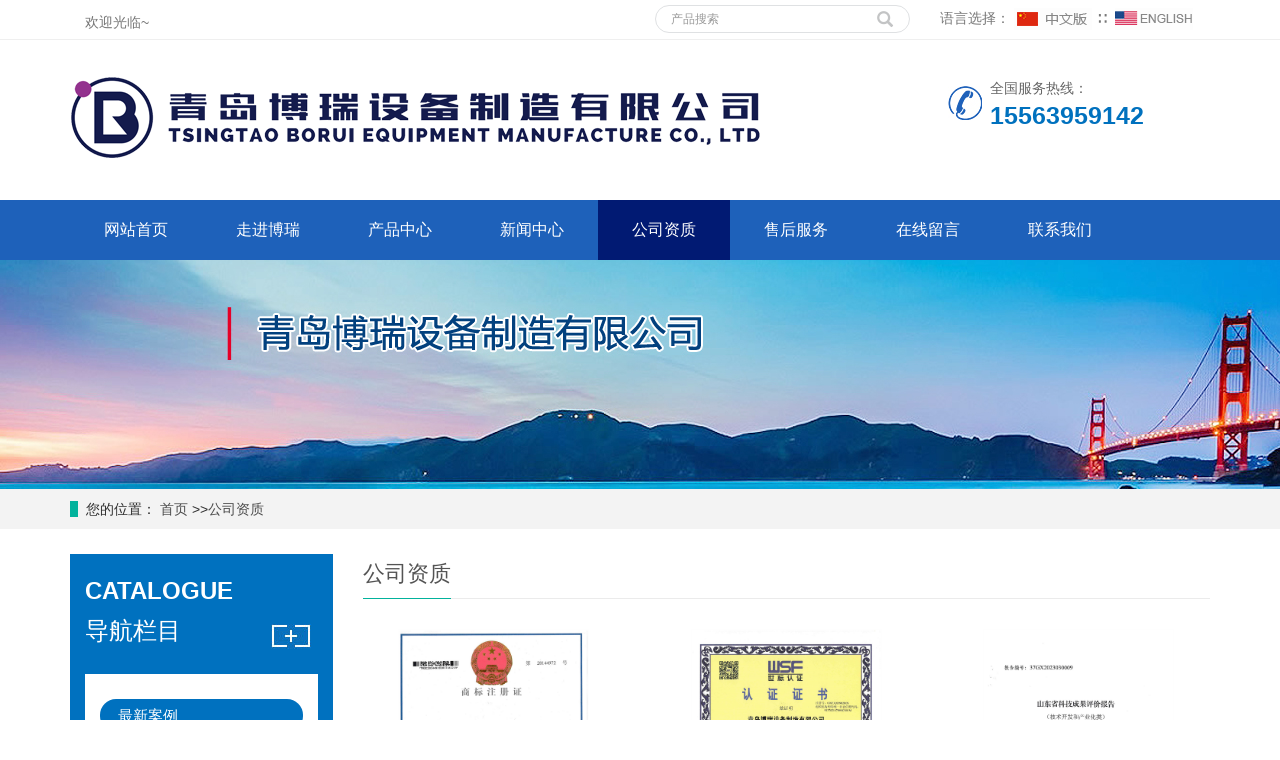

--- FILE ---
content_type: text/html; Charset=utf-8
request_url: https://www.qdbor.com/list/?5_1.html
body_size: 5830
content:
<!DOCTYPE html>
<html lang="zh-cn">
<head>
<meta charset="utf-8">
<meta http-equiv="X-UA-Compatible" content="IE=edge">
<meta name="viewport" content="width=device-width, initial-scale=1">
<title>公司资质-青岛博瑞设备制造有限公司</title>
<meta name="Keywords" content="冻干机，真空冻干机，小型冻干机，大型冻干机,冻干机设备" >
<meta name="Description" content="青岛博瑞设备制造有限公司，坐落于美丽的海滨城市-青岛主要生产：各类食品机械，各类食品输送机、气泡式蔬菜清洗机、食品真空冷却机、蔬菜脱水机、切菜机、切丁机等并以拥有一群专业的人员技术，完善设备为基础，能满足各食品工厂有关设备之规划、设计、安装及售后服务之需求。" >
<meta name="applicable-device"content="pc,mobile">
<link href="/Templates/cn/css/bootstrap.css" rel="stylesheet">
<link href="/Templates/cn/css/bxslider.css" rel="stylesheet">
<link href="/Templates/cn/css/style.css" rel="stylesheet">
<script src="/Templates/cn/js/jquery.min.js"></script>
<script src="/Templates/cn/js/bxslider.min.js"></script>
<script src="/Templates/cn/js/common.js"></script>
<script src="/Templates/cn/js/bootstrap.js"></script>
<!--[if lt IE 9]><script src="https://cdn.bootcss.com/html5shiv/3.7.2/html5shiv.min.js"></script><script src="https://cdn.bootcss.com/respond.js/1.4.2/respond.min.js"></script><![endif]-->
</head>
<body>
<header>
  <div class="top_bg">
    <div class="container">
      <div class="col-xs-12 col-sm-6 col-md-6"><span class="top_welcome">欢迎光临~</span></div>
      <div class="col-xs-12 col-sm-3 col-md-3">
        <form id="searchform" method="get" action="/search/index.asp">
		<input type="hidden" name="searchtype" value="3" />
          <div class="input-group search_group">
            <input type="text" name="keys" class="form-control input-sm" placeholder="产品搜索">
            <span class="input-group-btn"><span id="search_submit" onClick="searchform.submit();" title="产品搜索" class="glyphicon glyphicon-search btn-lg" aria-hidden="true"></span></span></div>
        </form>
		
			
      </div>
	  
	  
	   <div class="col-xs-12 col-sm-3 col-md-3"><span style="display: inline-block;padding-top: 8px;">语言选择： <a href="/index.asp?lg=cn" title="中文版"><img src="/Templates/cn/images/Chinese.gif" alt="中文版"></a> ∷&nbsp; <a href="/index.asp?lg=en" title="English"><img src="/Templates/cn/images/English.gif" alt="英文版"></a></span></div>
	  
	  
	  

    </div>
  </div>
  <div class="container">
    <div class="row">
      <div class="col-xs-12 col-sm-9 col-md-9"><a href="/"><img src="/upLoad/slide/month_2311/202311212258023449.png" class="logo" alt=""/></a></div>
      <div class="col-xs-12 col-sm-3 col-md-3 tel_box">
        <div class="top_tel"><img src="/Templates/cn/images/tel.jpg" alt="服务热线"><span>全国服务热线：</span>
          <p>15563959142</p>
        </div>
      </div>
    </div>
  </div>
  <!-- Fixed navbar -->
  <nav id="top_nav" class="navbar navbar-default navbar-static-top">
    <div class="container">
      <div class="navbar-header">
        <button type="button" class="navbar-toggle collapsed" data-toggle="collapse" data-target="#navbar" aria-expanded="false" aria-controls="navbar"><span class="sr-only">导航菜单</span><span class="icon-bar"></span><span class="icon-bar"></span><span class="icon-bar"></span></button>
        <span id="search_btn" class="glyphicon glyphicon-search" aria-hidden="true"></span><a class="navbar-brand" href="#">导航菜单</a></div>
      <div id="navbar" class="navbar-collapse collapse">
        <ul class="nav navbar-nav">
      <li><a href="/">网站首页</a></li>
          
          <li class="dropdown"> <a href="/about/?1.html">走进博瑞</a> <a href="/about/?1.html" id="app_menudown" class="dropdown-toggle" data-toggle="dropdown" role="button" aria-expanded="false"><span class="glyphicon glyphicon-menu-down btn-xs"></span></a> 
            <ul class="dropdown-menu nav_small" role="menu">
              
              <li><a href="/about/?8.html">公司简介</a></li>
              
              <li><a href="/about/?9.html">企业文化</a></li>
              
            </ul>
             </li>
          
          <li class="dropdown"> <a href="/list/?2_1.html">产品中心</a> <a href="/list/?2_1.html" id="app_menudown" class="dropdown-toggle" data-toggle="dropdown" role="button" aria-expanded="false"><span class="glyphicon glyphicon-menu-down btn-xs"></span></a> 
            <ul class="dropdown-menu nav_small" role="menu">
              
              <li><a href="/list/?23_1.html">真空冷冻干燥设备系列</a></li>
              
              <li><a href="/list/?24_1.html">真空冻干配套设备系列</a></li>
              
            </ul>
             </li>
          
          <li class="dropdown"> <a href="/list/?3_1.html">新闻中心</a> <a href="/list/?3_1.html" id="app_menudown" class="dropdown-toggle" data-toggle="dropdown" role="button" aria-expanded="false"><span class="glyphicon glyphicon-menu-down btn-xs"></span></a> 
            <ul class="dropdown-menu nav_small" role="menu">
              
              <li><a href="/list/?10_1.html">公司新闻</a></li>
              
              <li><a href="/list/?11_1.html">行业新闻</a></li>
              
              <li><a href="/list/?12_1.html">常见问题</a></li>
              
            </ul>
             </li>
          
          <li class="dropdown"> <a href="/list/?5_1.html">公司资质</a> <a href="/list/?5_1.html" id="app_menudown" class="dropdown-toggle" data-toggle="dropdown" role="button" aria-expanded="false"><span class="glyphicon glyphicon-menu-down btn-xs"></span></a>  </li>
          
          <li class="dropdown"> <a href="/about/?4.html">售后服务</a> <a href="/about/?4.html" id="app_menudown" class="dropdown-toggle" data-toggle="dropdown" role="button" aria-expanded="false"><span class="glyphicon glyphicon-menu-down btn-xs"></span></a>  </li>
          
          <li class="dropdown"> <a href="/gbook/">在线留言</a> <a href="/gbook/" id="app_menudown" class="dropdown-toggle" data-toggle="dropdown" role="button" aria-expanded="false"><span class="glyphicon glyphicon-menu-down btn-xs"></span></a>  </li>
          
          <li class="dropdown"> <a href="/about/?7.html">联系我们</a> <a href="/about/?7.html" id="app_menudown" class="dropdown-toggle" data-toggle="dropdown" role="button" aria-expanded="false"><span class="glyphicon glyphicon-menu-down btn-xs"></span></a>  </li>
          
  
  
  
  
        </ul>
      </div>
    </div>
  </nav>
</header>
<div class="page_bg" style="background: url(/Templates/cn/images/banner.jpg) center top no-repeat;"></div>
<div class="bread_bg">
  <div class="container">
    <div class="row">
      <div class="col-xs-12 col-sm-12 col-md-12">
        <div class="bread_nav"><span>您的位置：</span><a href="/"> 首页</a> >><a href="/list/?5_1.html">公司资质</a> </div>
      </div>
    </div>
  </div>
</div>
<div class="container">
  <div class="row">
    <!-- right -->
    <div class="col-xs-12 col-sm-8 col-md-9" style="float:right">
      <div class="right_head">
        <h2><span>公司资质</span></h2>
      </div>
      <div class="case_list case_list2">
	  
	   
        <div class="col-sm-4 col-md-4 col-mm-6 case_img"><a href="/content/?238.html"><img  src="/upLoad/album/month_2305/20230515091443656.jpg" class="opacity_img" alt="商标认证"/></a>
          <p class="case_title case_title2"><a href="/content/?238.html" title="商标认证">商标认证</a></p>
        </div>
 
        <div class="col-sm-4 col-md-4 col-mm-6 case_img"><a href="/content/?237.html"><img  src="/upLoad/album/month_2305/202305150914143661.jpg" class="opacity_img" alt="国际ISO9000"/></a>
          <p class="case_title case_title2"><a href="/content/?237.html" title="国际ISO9000">国际ISO9000</a></p>
        </div>
 
        <div class="col-sm-4 col-md-4 col-mm-6 case_img"><a href="/content/?235.html"><img  src="/upLoad/album/month_2305/202305150911045022.jpg" class="opacity_img" alt="山东科技成果"/></a>
          <p class="case_title case_title2"><a href="/content/?235.html" title="山东科技成果">山东科技成果</a></p>
        </div>
 
        <div class="col-sm-4 col-md-4 col-mm-6 case_img"><a href="/content/?234.html"><img  src="/upLoad/album/month_2305/202305150909156232.jpg" class="opacity_img" alt="实用新型专利证书"/></a>
          <p class="case_title case_title2"><a href="/content/?234.html" title="实用新型专利证书">实用新型专利证书</a></p>
        </div>
 
        <div class="col-sm-4 col-md-4 col-mm-6 case_img"><a href="/content/?231.html"><img  src="/upLoad/album/month_2305/202305051338144137.jpg" class="opacity_img" alt="世标认证中英文"/></a>
          <p class="case_title case_title2"><a href="/content/?231.html" title="世标认证中英文">世标认证中英文</a></p>
        </div>
 
        <div class="col-sm-4 col-md-4 col-mm-6 case_img"><a href="/content/?230.html"><img  src="/upLoad/album/month_2305/20230505133559358.jpg" class="opacity_img" alt="科技成果评价报告"/></a>
          <p class="case_title case_title2"><a href="/content/?230.html" title="科技成果评价报告">科技成果评价报告</a></p>
        </div>
 
        <div class="col-sm-4 col-md-4 col-mm-6 case_img"><a href="/content/?240.html"><img  src="/upLoad/album/month_2305/202305150915481454.jpg" class="opacity_img" alt="营业执照"/></a>
          <p class="case_title case_title2"><a href="/content/?240.html" title="营业执照">营业执照</a></p>
        </div>
 
        <div class="col-sm-4 col-md-4 col-mm-6 case_img"><a href="/content/?239.html"><img  src="/upLoad/album/month_2305/20230515091515811.jpg" class="opacity_img" alt="专精特新"/></a>
          <p class="case_title case_title2"><a href="/content/?239.html" title="专精特新">专精特新</a></p>
        </div>
 
        <div class="col-sm-4 col-md-4 col-mm-6 case_img"><a href="/content/?236.html"><img  src="/upLoad/album/month_2305/202305150913585305.jpg" class="opacity_img" alt="优秀成果创新证书"/></a>
          <p class="case_title case_title2"><a href="/content/?236.html" title="优秀成果创新证书">优秀成果创新证书</a></p>
        </div>
 
        <div class="col-sm-4 col-md-4 col-mm-6 case_img"><a href="/content/?229.html"><img  src="/upLoad/album/month_2305/202305051333164542.jpg" class="opacity_img" alt="专利"/></a>
          <p class="case_title case_title2"><a href="/content/?229.html" title="专利">专利</a></p>
        </div>
 
        <div class="col-sm-4 col-md-4 col-mm-6 case_img"><a href="/content/?228.html"><img  src="/upLoad/album/month_2305/202305051333064304.jpg" class="opacity_img" alt="专利"/></a>
          <p class="case_title case_title2"><a href="/content/?228.html" title="专利">专利</a></p>
        </div>
 
        <div class="col-sm-4 col-md-4 col-mm-6 case_img"><a href="/content/?227.html"><img  src="/upLoad/album/month_2305/202305051332572062.jpg" class="opacity_img" alt="专利"/></a>
          <p class="case_title case_title2"><a href="/content/?227.html" title="专利">专利</a></p>
        </div>
 
        <div class="col-sm-4 col-md-4 col-mm-6 case_img"><a href="/content/?226.html"><img  src="/upLoad/album/month_2305/20230505133246975.jpg" class="opacity_img" alt="专利"/></a>
          <p class="case_title case_title2"><a href="/content/?226.html" title="专利">专利</a></p>
        </div>
 
        <div class="col-sm-4 col-md-4 col-mm-6 case_img"><a href="/content/?225.html"><img  src="/upLoad/album/month_2305/202305051332092765.jpg" class="opacity_img" alt="专利"/></a>
          <p class="case_title case_title2"><a href="/content/?225.html" title="专利">专利</a></p>
        </div>
 
        <div class="col-sm-4 col-md-4 col-mm-6 case_img"><a href="/content/?223.html"><img  src="/upLoad/album/month_2305/202305051331514614.jpg" class="opacity_img" alt="专利"/></a>
          <p class="case_title case_title2"><a href="/content/?223.html" title="专利">专利</a></p>
        </div>
 
      </div>
      <div class="page"><span> 共2 页 页次:1/2 页</span><span class='nolink'>首页</span><span class='nolink'>上一页</span><span><font color=red>1</font></span><a href="?5_2.html">2</a><a href='?5_2.html'>下一页</a><a href='?5_2.html'>尾页</a> 转到 <SELECT NAME="select" ONCHANGE="var jmpURL=this.options[this.selectedIndex].value ; if(jmpURL!='') {window.location=jmpURL;} else {this.selectedIndex=0 ;}" ><option value=?5_1.html   selected=selected>1</option><option value=?5_2.html  >2</option></SELECT></div>
    </div>
    <!-- left -->
    <div class="col-xs-12 col-sm-4 col-md-3">
      <div class="left_nav">
        <p>CATALOGUE</p>
        <h3>导航栏目</h3>
        <div class="left_nav_bg">
          <ul class="left_nav_ul" id="firstpane">
            <li><a class="biglink" href="/P01/new-case.html">最新案例</a></li>
            <ul class="left_snav_ul">
            </ul>
            <li><a class="biglink" href="/P01/Customer-Case.html">经典案例</a></li>
            <ul class="left_snav_ul">
            </ul>
          </ul>
          <div class="left_nav_tel">400-8300-333</div>
        </div>
      </div>
    </div>
  </div>
</div>
<script type="text/javascript" src="/inc/AspCms_Statistics.asp"></script><nav class="navbar navbar-default navbar-fixed-bottom mfoot_box">
  <div class="mfoot_nav btn-group dropup"><a class="dropdown-toggle"  data-toggle="dropdown" aria-haspopup="true" aria-expanded="false" href="#"><span class="glyphicon glyphicon-share btn-lg" aria-hidden="true"></span>分享 </a>
    <div class="dropdown-menu mfoot_share">
      <div class="bdsharebuttonbox" style="display: inline-block; float:left;"><a href="#" class="bds_more" data-cmd="more"></a><a href="#" class="bds_qzone" data-cmd="qzone" title="分享到QQ空间"></a><a href="#" class="bds_tsina" data-cmd="tsina" title="分享到新浪微博"></a><a href="#" class="bds_tqq" data-cmd="tqq" title="分享到腾讯微博"></a><a href="#" class="bds_renren" data-cmd="renren" title="分享到人人网"></a><a href="#" class="bds_weixin" data-cmd="weixin" title="分享到微信"></a></div>
      <script>
                        window._bd_share_config={"common":{"bdSnsKey":{},"bdText":"","bdMini":"2","bdMiniList":false,"bdPic":"","bdStyle":"0","bdSize":"32"},"share":{}};with(document)0[(getElementsByTagName('head')[0]||body).appendChild(createElement('script')).src='//bdimg.share.baidu.com/static/api/js/share.js?v=89860593.js?cdnversion='+~(-new Date()/36e5)];
                  </script>
    </div>
  </div>
  <div class="mfoot_nav"><a href="tel:15563959142"><span class="glyphicon glyphicon-phone btn-lg" aria-hidden="true"></span>手机 </a></div>
  <div class="mfoot_nav"  aria-hidden="true"  data-toggle="collapse" data-target="#navbar" aria-expanded="false" aria-controls="navbar"><span class="glyphicon glyphicon-th-list btn-lg"></span>分类 </div>
  <div class="mfoot_nav"><a id="gototop" href="#"><span class="glyphicon glyphicon-circle-arrow-up btn-lg" aria-hidden="true"></span>顶部 </a></div>
</nav>

<footer>
  <div class="container">
    <div class="row">
      <div class="col-xs-12 col-sm-3 col-md-3"><img class="footer_logo" src="/upLoad/slide/month_2311/202311212258023449.png" alt="底部LOGO">
        <p class="footer_logo_text">CopyRight 2024 All Right Reserved </p>
      </div>
      <div class="col-xs-12 col-sm-3 col-md-3 footer_contact">
        <p>电话：15563959142</p>
        <p>手机：15563959142</p>
        <p>邮箱：13954281878@163.com</p>
        <p>地址：青岛市高新区华贯路819号联东U谷产业园B4-103</p>
        <p><a href="https://beian.miit.gov.cn/" target="_blank">ICP备案号：鲁ICP备19057184号-1</a></p>
      </div>
      <div class="col-xs-12 col-sm-4 col-md-4">
        <div class="col-xs-4 col-md-4 footer_menu">
          <p class="footer_menu_first"><a target="_blank" href="/list/?2_1.html">产品中心</a></p>
		  
          <p ><a target="_blank" href="/list/?23_1.html">真空冷冻干燥设备系列</a></p>
     
          <p ><a target="_blank" href="/list/?24_1.html">真空冻干配套设备系列</a></p>
     
        </div>
		
		
         <div class="col-xs-4 col-md-4 footer_menu">
          <p class="footer_menu_first"><a target="_blank" href="/list/?3_1.html">新闻中心</a></p>
		  
          <p ><a target="_blank" href="/list/?10_1.html">公司新闻</a></p>
     
          <p ><a target="_blank" href="/list/?11_1.html">行业新闻</a></p>
     
          <p ><a target="_blank" href="/list/?12_1.html">常见问题</a></p>
     
        </div>
		
		
         <div class="col-xs-4 col-md-4 footer_menu">
          <p class="footer_menu_first"><a target="_blank" href="/about/?1.html">走进博瑞</a></p>
		  
          <p ><a target="_blank" href="/about/?8.html">公司简介</a></p>
     
          <p ><a target="_blank" href="/about/?9.html">企业文化</a></p>
     
        </div>
		
		
      </div>
      <div class="col-xs-12 col-sm-2 col-md-2"><img class="footer_qrcode" src="/wx.jpg" alt="二维码图片">
        <p class="footer_qrcode_text">手机二维码</p>
      </div>
    </div>
  </div>
</footer>

  </div>
</div>
<script type="text/javascript" src="/Templates/cn/js/online.js"></script>



<script>
(function(){
    var bp = document.createElement('script');
    var curProtocol = window.location.protocol.split(':')[0];
    if (curProtocol === 'https') {
        bp.src = 'https://zz.bdstatic.com/linksubmit/push.js';
    }
    else {
        bp.src = 'http://push.zhanzhang.baidu.com/push.js';
    }
    var s = document.getElementsByTagName("script")[0];
    s.parentNode.insertBefore(bp, s);
})();
</script>





<script src='/js/tj.js'></script></body>
</html>
